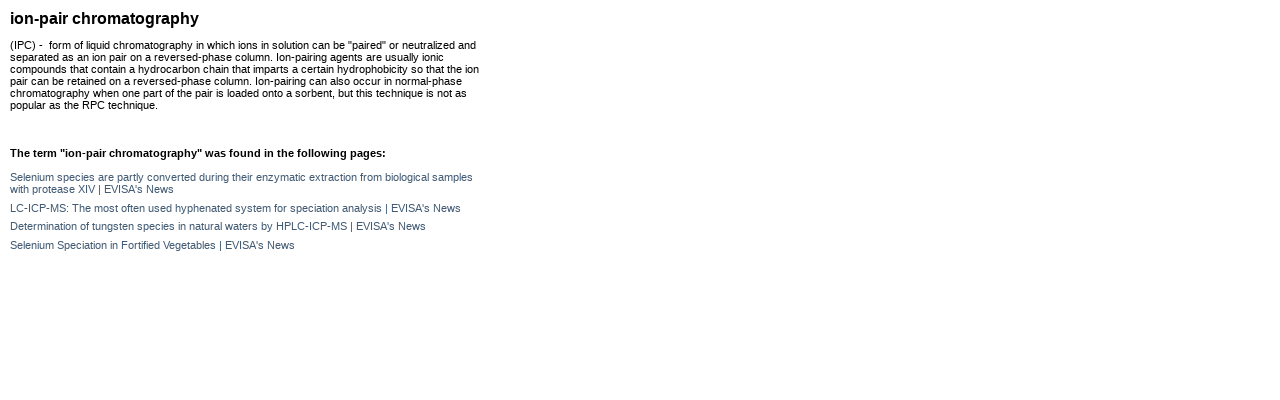

--- FILE ---
content_type: text/html; charset=ISO8859-1
request_url: https://speciation.net/Public/Objects/Glossary/detail.html?GID=270&keepThis=true&TB_iframe=true&height=350&width=490
body_size: 3295
content:
<html>
  <head>
    <title>ion-pair chromatography || EVISA's glossary </title>    <META http-equiv=Content-Type content="text/html; charset=iso8859-1">
    <link rel="stylesheet" type="text/css" href="/Static/CSS/evisa1.css">
    <style type="text/css">
    </style>
    
    <script type="text/javascript">
        function initGlossarPage()
        {
            var newlink = '<A href="https://speciation.net/Public/Objects/Glossary/index.html?we_objectID=';
            var Content = document.getElementById('glossar_text');
            var data = Content.innerHTML;
            data = data.replace( /target="_blank"/ig, 'target="_parent"');
            Content.innerHTML = data.replace( /<A[\s]+href="object:/ig, newlink );
          
        }
    
    </script>
   
    
  </head>
  <body style="background-color:ffffff;" onLoad="initGlossarPage();">    <div id="glossar" style="margin:10px;width: 480px;">
        <p>
        <div class="Content_Headline">
            ion-pair chromatography        </div>
        </p>
        <p>
        <div id="glossar_text" class="Content_Text">
            (IPC) -<!--StartFragment -->&nbsp; form of liquid chromatography in which ions in solution can be "paired" or neutralized and separated as an ion pair on a reversed-phase column. Ion-pairing agents are usually ionic compounds that contain a hydrocarbon chain that imparts a certain hydrophobicity so that the ion pair can be retained on a reversed-phase column. Ion-pairing can also occur in normal-phase chromatography when one part of the pair is loaded onto a sorbent, but this technique is not as popular as the RPC technique.        <div>
        <br/><br/><br/>
        <div class="Content_Text">
            <div class="Content_Text"><b>The term "ion-pair chromatography" was found in the following pages:</b></div><br/>
<div style="margin-bottom:5pt">
  <a href="/News/Selenium-species-are-partly-converted-during-their-enzymatic-extraction-from-biological-samples-with-protease-XIV-;~/2021/12/14/9999.html" target="_parent" class="Content_Links">Selenium species are partly converted during their enzymatic extraction from biological samples with protease XIV | EVISA's News</a>
</div>
<div style="margin-bottom:5pt">
  <a href="/Public/Document/2007/06/21/2914.html" target="_parent" class="Content_Links">LC-ICP-MS: The most often used hyphenated system for speciation analysis | EVISA's News</a>
</div>
<div style="margin-bottom:5pt">
  <a href="/News/Determination-of-tungsten-species-in-natural-waters-by-HPLCICPMS-;~/2022/08/08/10179.html" target="_parent" class="Content_Links">Determination of tungsten species in natural waters by HPLC-ICP-MS | EVISA's News</a>
</div>
<div style="margin-bottom:5pt">
  <a href="/News/Selenium-Speciation-in-Fortified-Vegetables-;~/2022/04/08/10095.html" target="_parent" class="Content_Links">Selenium Speciation in Fortified Vegetables | EVISA's News</a>
</div>
<br/><br/>
            
        </div>
        </p>
    </div>
  </body>
</html>
